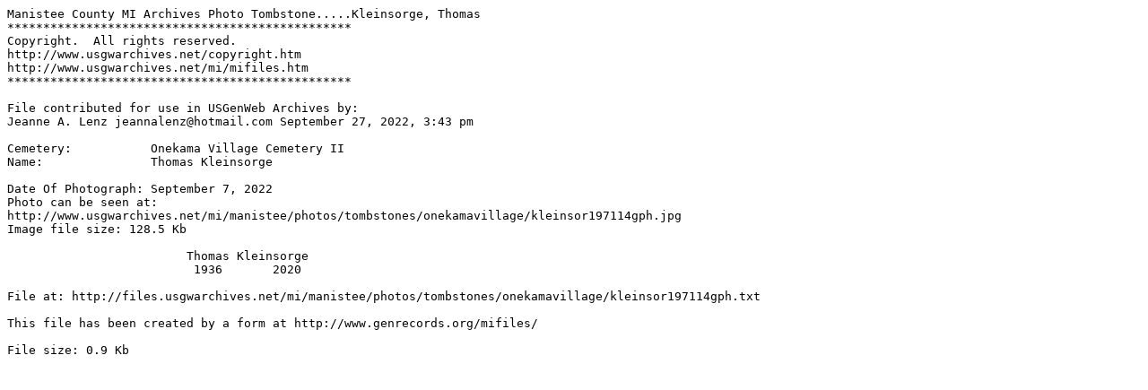

--- FILE ---
content_type: text/plain
request_url: http://files.usgwarchives.net/mi/manistee/photos/tombstones/onekamavillage/kleinsor197114gph.txt
body_size: 434
content:
Manistee County MI Archives Photo Tombstone.....Kleinsorge, Thomas 
************************************************
Copyright.  All rights reserved.
http://www.usgwarchives.net/copyright.htm
http://www.usgwarchives.net/mi/mifiles.htm
************************************************

File contributed for use in USGenWeb Archives by:
Jeanne A. Lenz jeannalenz@hotmail.com September 27, 2022, 3:43 pm

Cemetery:           Onekama Village Cemetery II
Name:               Thomas Kleinsorge

Date Of Photograph: September 7, 2022
Photo can be seen at:
http://www.usgwarchives.net/mi/manistee/photos/tombstones/onekamavillage/kleinsor197114gph.jpg
Image file size: 128.5 Kb

                         Thomas Kleinsorge
                          1936       2020

File at: http://files.usgwarchives.net/mi/manistee/photos/tombstones/onekamavillage/kleinsor197114gph.txt

This file has been created by a form at http://www.genrecords.org/mifiles/

File size: 0.9 Kb
